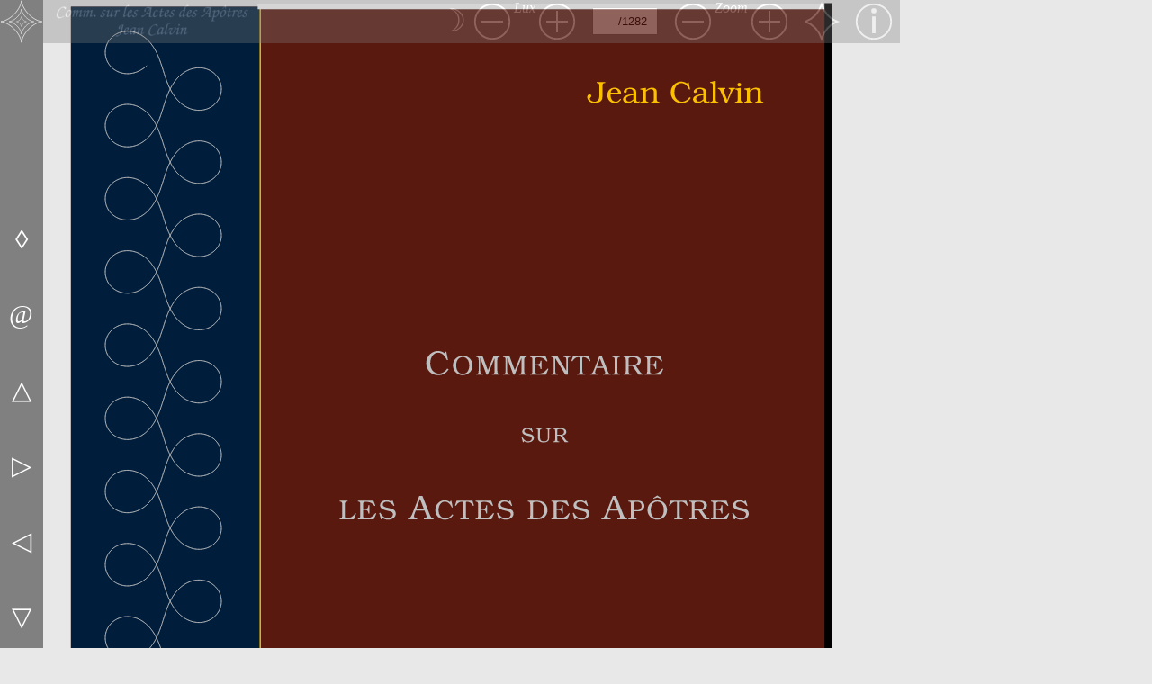

--- FILE ---
content_type: text/html; charset=utf-8
request_url: http://theotex.org/perl/theotex_pgsvg.pl?bk=calvin_actes
body_size: 8636
content:
<!DOCTYPE html>
<html xmlns="http://www.w3.org/1999/xhtml" lang="fr-FR" xml:lang="fr-FR">
<head>
<title>ThéoTeX Online</title>
<style type="text/css">
<!--/* <![CDATA[ */
body{margin:0;padding:0;background:RGB(232,232,232);}
.tampon{width:10px;}
.suj{font-size:90%;color:navy;font-weight:normal}
.parttoc{margin-left:0em;margin-top:1ex;margin-bottom:1ex;font-size:140%;font-weight:bold;font-variant:small-caps;}
.chaptertoc{margin-left:2em;margin-top:1ex;margin-bottom:1ex;font-size:120%;font-weight:bold}
.sectiontoc{margin-left:4em;margin-top:.7ex;margin-bottom:.7ex;font-size:110%;font-weight:bold}
.subsectiontoc{margin-left:6em;margin-top:1ex;margin-bottom:1ex;font-size:100%;font-weight:normal}
.subsubsectiontoc{margin-left:8em;margin-top:1ex;margin-bottom:1ex;font-size:100%;font-weight:normal}
.paragraphtoc{margin-left:8em;margin-top:1ex;margin-bottom:1ex;font-size:100%;font-weight:normal}
#table {display:table; width:90%;color:#808080;font-weight:bold; border:1px solid;margin-left:auto;margin-right:auto;}
.rw {display:table-row;border:1px solid;}
.ch{display:table-cell;padding:5px;border:1px solid;}
.tl{display:table-cell;padding:5px;font-variant:small-caps;border:1px solid;}
.vst{display:table-cell;padding:5px;border:1px solid;}
.tdmbx{font-size:95%;font-weight:normal;color:navy}
.grc{font-size:108%;color:#8B4513;}
a {text-decoration:none;}
a:link{color: #C32148;}
a:visited{color: #C32148;}
a:hover{font-weight:bold}	
.fk{color: #C32148;cursor: pointer;}

#sider1{left:0px;top:0px;position:absolute; width:48px; background:#808080;height:100%;border-right:0px}
#ban1{width:240px;height:48px;margin-left:48px;float:left}

.sp{width:48px;height:48px;stroke:white;stroke-width:4;stroke-linecap="round";stroke-linejoin="round";fill:none}
.sp:hover{cursor:pointer}
html *{
   -moz-user-select: -moz-none;
   -khtml-user-select: none;
   -webkit-user-select: none;  
   -webkit-tap-highlight-color: rgba(0,0,0,0);
}
input[type=text] 
{
  -webkit-user-select: text;
  -moz-user-select: text;
  -khtml-user-select: text;
}
#header1{background:#808080;position:absolute;top:0px;left:0px;margin-left:0px; height:48px;z-index:3;border:0px;max-width:1000px;min-width:800px;}

#pager1{position:absolute;left:0px;top:0px;height:1200px;max-width:1000px;overflow-y:scroll; background:RGB(232,232,232);text-align:center;max-height:1500px;min-width:800px;}

#pager2{position:absolute;left:0px;top:0px;height:1200px;max-width:1000px; overflow-y:scroll; background:RGB(232,232,232);text-align:center;max-height:1500px;min-width:800px;}

#pager3{position:absolute;left:48px;top:48px;height:1200px;max-width:1000px;overflow-y:scroll; background:RGB(232,232,232);max-height:1500px;min-width:800px;} 


#menum {height:48px; margin-bottom:0px; padding: 0px; background: #808080;margin-right:5px;float:right}
#menum ul {margin:0; padding:0;list-style-type: none}
#menum li {float:right;text-align: center; padding-left: 0px; padding-right: 0px; padding-top: 0px;padding-bottom:0px;border-right: 0px solid white;  color: white;}

#menus {position:fixed;left:0px;top:200px; background: #808080;}
#menus ul {margin:0; padding:0;list-style-type: none}
#menus li {cursor:pointer;text-align: center; margin-left: 10px; padding-right: 0px; padding-top:50px;padding-bottom:0px; font-size: 180%; color: white;}

button.close {position:absolute;top:10px;left:20px}   
div.overdiv { filter: alpha(opacity=75); -moz-opacity: .75;opacity: .75;
                      background-color: #c0c0c0; position: absolute;
                      top: 50px;left: 50px;
                      width:90%; height: 100%; max-width:1000px}

div.square {position:fixed;left:10%;top:100px; background-color:#808080;padding-top:30px;  border: silver 2px solid; line-height:120%; height: 65%;  width: 40%; max-height:90%; overflow-y:scroll;max}
div.msg{position: relative; top:10px; left:10px ;color:white;width: 90%;}
.msg li{margin-top:5px; font-family: Sans-Serif;}
div.frverset{margin-bottom:12px;}
span.frabr{font-size:90%;color:Aqua;text-decoration: underline;margin-right:1em;}

#table {display:table; width:90%;color:#808080;font-weight:bold; border:0px solid;margin-left:15px}
.row {display:table-row;}
.cella {display:table-cell;padding:5px;width:33%}
a.cell:hover{color:black;cursor:pointer}

/* ]]> */-->
</style>
<script type="text/javascript">//<![CDATA[

var TBL; var TFD ;
var APG = stringArray(15);

BUSY=false;
SORT=false;
AJAXBUSY=null;
M1_TIMER=null;
M2_TIMER=null;

window.onresize = function(event) {window_resize(event);}
var resizeTimeoutId;

function day_night(){
if (CL=='Black'){CL='AntiqueWhite';LUX=64;}
else{CL='Black';LUX=232;}
contraste();
P1.innerHTML='<svg id=\"svg1\" preserveAspectRatio=\"xMidYMin slice\" height=\"'+HP+'px\" width=\"'+LP+'px\" viewBox=\"0 '+ SCRL +' '+VPX+' '+ VPY+'\"><style type=\"text/css\">.bl{fill:'+CL+';fill-opacity:1}</style>'+INPAGE1+'</svg>';
P2.innerHTML='<svg id=\"svg2\" preserveAspectRatio=\"xMidYMin slice\" height=\"'+HP+'px\" width=\"'+LP+'px\" viewBox=\"0 '+ SCRL +' '+VPX+' '+VPY+'\"><style type=\"text/css\">.bl{fill:'+CL+';fill-opacity:1}</style>'+INPAGE2+'</svg>';
}


function window_resize(e) { 	
     window.clearTimeout(resizeTimeoutId); 
     resizeTimeoutId = window.setTimeout("sizepage();", 10);}

function sizepage(){

var wi=window.innerWidth;
var w = Math.max(document.documentElement.clientWidth, wi || 0);
var h = Math.max(document.documentElement.clientHeight, window.innerHeight || 0);
var ws=screen.width;
document.getElementById('sider1').style.height= 2*h+'px';
var head=document.getElementById('header1');
if(w>1000){w=1000;}
P1.style.width = P2.style.width = P3.style.width=head.style.width= w+'px';
P1.style.height = P2.style.height = P3.style.height = 1.4*w+'px';
if(ws<770 || wi<800){document.getElementById('ban1').style.display='none';
          document.getElementById('sider1').style.display='none';}else{
document.getElementById('ban1').style.display='block';
document.getElementById('sider1').style.display='block';
}
LP=0.85*w;HP=FRMT*LP;
document.location.href="#top";}


function getCoord(e, c) {
    return /touch/.test(e.type) ? (e.originalEvent || e).changedTouches[0]['page' + c] : e['page' + c];}

function setTap() {
    TAP = true;
    setTimeout(function () {
     TAP=false; }, 400);}

function setSwipe() {
    SWIPE= true;
    setTimeout(function () {
     SWIPE=false; }, 400);}
function isInArray(array, search){ return array.indexOf(search) >= 0;}

document.addEventListener('touchmove', handleTouchMove, false);

document.addEventListener('touchstart',function(ev){startX = getCoord(ev, 'X');
			  startY = getCoord(ev, 'Y');fadeheader(startY)},false);
document.addEventListener('touchend', function (ev){
if(TAP ||SWIPE){return;}
			 var w=document.documentElement.clientWidth;
        if (startX>0.4*w && startX<0.6*w && startY>80){return;}    
        if (Math.abs(getCoord(ev, 'X') - startX) < 20 && Math.abs(getCoord(ev, 'Y') - startY) < 20){
        var classclic=ev.target.getAttribute("class");
	switch(classclic){
	case 'pavant':
        setTap();gopage('-'); return;
	case 'papres':
	setTap();gopage('+'); return;
	} 
        var idclic=ev.target.id;
if(isInArray(Abuttons,idclic)){setTap(); handlerTapClick(ev);}}},true);

document.addEventListener('click', function(ev){if(!TAP){
       var classclic=ev.target.getAttribute("class");
        switch(classclic){
	case 'pavant':
        gopage('-'); return;
	case 'papres':
	gopage('+'); return;}
	handlerTapClick(ev);} else{ev.stopPropagation()}},true);

function handleTouchMove(ev){
       if(SWIPE){return;};	 
       var xDiff = getCoord(ev, 'X') - startX;
       var yDiff=getCoord(ev, 'Y') - startY;
       if (Math.abs(xDiff)-Math.abs(yDiff)>10){
       setSwipe(); ev.stopPropagation();
       if(xDiff>0){gopage('-');}else{gopage('+');}}
}

function handlerTapClick(ev){
	
        var idclic=ev.target.id;	      
	switch(idclic){
	case 'ftr1':	
	gopage('+');break;
	case 'btr1':
	gopage('-'); break ;
	case 'zp1':
        zoom('1.05');break;
	case 'zm1':
	zoom('0.95');break;
	case 'luxp1':
	contraste('+');break;
	case 'luxm1':
	contraste('-');break;
	case 'moon1':
        day_night();break;
	case 'scrl1':
	scroll_verti(-25);break;
	case 'scrl2':
	scroll_verti(25); break;
	case 'gtoc1':
        gopage('TOC');break;
	case 'gtoc2':
	gopage('TOC');break;
        case 'gl1':
        gopage('TOC1');break;
	case 'gl2':
	gopage('TOC1');break;
	case 'ldscp1':
        landscape();break;
        case 'ptrt1':
        portrait(); break;
	case 'info1' :
	info();break;
	case 'cls1':
	POP.popIn();		
    	}}
    function stringArray(length) {
    var arr = [];
    for(var i = 0; i < length; ++i) { arr.push(''); }
    return arr;}

function fetchPG(np){
if(np>NBRP ||np<1 ||AJAXBUSY){return;}
AJAX = new XMLHttpRequest();	
AJAXBUSY=setTimeout(function(){AJAXBUSY=null;AJAX.abort();},3000);
AJAX.open("GET", 'npsvg.pl?bk='+KB+'&pg='+np+'&u='+SY, true);
AJAX.send();
AJAX.onreadystatechange=function()
{if (AJAX.readyState==4 && AJAX.status==200){
clearTimeout(AJAXBUSY);AJAXBUSY=null;
var aux=AJAX.responseText; 
if(SY){
var def=/!! (.+)!!/.exec(aux);
if (def !=null){
var defs= def[1].split(" ");
var aux1='<defs><g>'; var i;
for(i in defs){
var symb=defs[i];
aux1+='<symbol overflow="visible" id="'+symb+'">'+SYMB[symb]+'</symbol>';}
aux=aux.replace(/!!.+!!/,aux1);}}

if(BUSY){setTimeout("",10);}
BUSY=true;
var j=true;
for (var i = 0; i < 15; i++){
if(APG[i]){continue;} else{APG[i]=aux; j=false; SORT=true;BUSY=false;break;}}
if (j){SORT=true;BUSY=false; sortAPG(); 
for (var i = 0; i < 15; i++){
if(APG[i]){continue;} else{APG[i]=aux; break;}SORT=true;}
}}}}
	
function isPGthere(np){
var found=-1;
var re = new RegExp(KB+' page 0*'+np+'\<\/text\>');
for (var i = 0; i < 15; i++){
if(APG[i].match(re)){found=i;break;}}
return (found);}

function feedAPG(){

for (var i = 0; i < 7; i++){
if(isPGthere(PG+i)==-1){
fetchPG(PG+i);break;}}
setTimeout(feedAPG,1000);}

function sortAPG(){
if (SORT){
if(BUSY){return;}
BUSY=true;
var BPG = stringArray(15);
for (var i = 0; i < 7+2; i++){
var aa=isPGthere(PG+i-2);
if(aa!=-1){BPG[i]=APG[aa];}}
APG=BPG.slice();
SORT=false;
BUSY=false;
}}

function init() {
document.body.onmousemove = function(e){fadeheader(e.clientY);}
SYMB='';
SY='';
CJSONS=0;
TJSON=''; 
CL='Black';
Abuttons=['moon1','ftr1','btr1','zp1','zm1','luxp1','luxm1','scrl1','scrl2','gtoc1','gtoc2','gl1','gl2','ldscp1','ptrt1','info1','cls1'];
POP=null; SWIPE=false;
TAP=false; startX=0; startY=0;
INPAGE1=null; INPAGE2=null;
SCRL=0;DP=1; KB='calvin_actes';
LKB=0; PKB=1288; NBRP=1288;
POFFSET=6;OFFSET=6;
VPX=420; VPY=595; FRMT=1.41;
TLIM=10000; LP=650;
CPA=document.getElementById('pgc1');
P1=document.getElementById('pager1');
P2=document.getElementById('pager2');
P3=document.getElementById('pager3');
P1.style.display='block'; P2.style.display='none';
P3.style.display='none';
S1=document.getElementById('svg1');
S2=document.getElementById('svg2');
LUX=232;
var ws=screen.width;
if(ws<750 && LKB>0){landscape();}else{portrait();}
couverture();}

function getjson(){
if(CJSONS==SYMB["nombredejsons"]){clearInterval(TJSON);SY=1;}else{
CJSONS++; 
if (CJSONS<37){
var ask = new XMLHttpRequest();
ask.open('GET','json.pl?bk='+KB+'&num='+CJSONS, true);
ask.send(null);
ask.onload=function(){
var aux=JSON.parse(ask.responseText);
for(var attrname in aux){SYMB[attrname]=aux[attrname];}}
}}
}

function couverture(){

SYMB=[];
SY='';
PG1=1;PG2=2;PG=1;
D1=true; D2=false; PD1=1; PD2=2;
BLINK=0; clearInterval(TBL); TBL=null; clearInterval(TFD);TFD=null;
for (var i = 0; i< 15; i++){APG[i]='';}
P1.innerHTML=P2.innerHTML='';
var w = Math.max(document.documentElement.clientWidth, window.innerWidth || 0);
var ws=screen.width;
blinkcounter=1;
var ajax = new XMLHttpRequest();
ajax.open("GET", "npsvg.pl?bk="+KB+"&pg=1"+"&w="+ws+"&u="+SY, true);
var ajaxTimer; setTimeout(function(){ajax.abort();},3000);
ajax.send();
ajax.onload =function(){clearTimeout(ajaxTimer);
var aux =ajax.responseText;
var def=/!! (.+)!!/.exec(aux);
if (def !=null){
var defs= def[1].split(" ");

var aux1='<defs><g>'; var i;
for(i in defs){
var symb=defs[i];
aux1+='<symbol overflow="visible" id="'+symb+'">'+SYMB[symb]+'</symbol>';}
aux=aux.replace(/!!.+!!/,aux1);}
INPAGE1=aux;
APG[0]=INPAGE1;
P1.innerHTML='<svg id=\"svg1\" preserveAspectRatio=\"xMidYMin slice\" height=\"'+HP+'px\" width=\"'+LP+'px\" viewBox=\"0 '+ SCRL +' '+VPX+' '+ VPY+'\"><style type=\"text/css\">.bl{fill:'+CL+';fill-opacity:1}</style>'+INPAGE1+'</svg>'; PG1=1; affiche(1);}
var aajax = new XMLHttpRequest();
aajax.open("GET", "npsvg.pl?bk="+KB+"&pg=2"+"&w="+w+"&u="+SY, true);
var aajaxTimer; setTimeout(function(){aajax.abort();},3000);
aajax.send();
var aajaxTimer; setTimeout(function(){aajax.abort();},3000);
aajax.onload =function(){clearTimeout(aajaxTimer);
var aux =aajax.responseText;
if(SY){
var def=/!! (.+)!!/.exec(aux);
if (def !=null){
var defs= def[1].split(" ");
var aux1='<defs><g>'; var i;
for(i in defs){
var symb=defs[i];
aux1+='<symbol overflow="visible" id="'+symb+'">'+SYMB[symb]+'</symbol>';}
aux=aux.replace(/!!.+!!/,aux1);}}
INPAGE2=aux; 
P2.innerHTML='<svg id=\"svg2\" preserveAspectRatio=\"xMidYMin slice\" height=\"'+HP+'px\" width=\"'+LP+'px\" viewBox=\"0 '+ SCRL +' '+VPX+' '+VPY+'\"><style type=\"text/css\">.bl{fill:'+CL+';fill-opacity:1}</style>'+INPAGE2+'</svg>'; 
APG[1]=INPAGE2;
PG2=2; }
loadtoc();
setTimeout(feedAPG,1000);
setInterval(sortAPG,5000);
sizepage();
fade(document.getElementById('header1'));

if(SYMB["nombredejsons"]==null){
var ask = new XMLHttpRequest();
ask.open('GET','json.pl?bk='+KB+'&num=1', true); 
ask.send(null);
ask.onload =function(){
SYMB=JSON.parse(ask.responseText);
CJSONS=1; TJSON= setInterval(getjson,250);}}

}

function loadtoc(){
var aajax = new XMLHttpRequest();
aajax.open("GET", "toc.pl?bk="+KB, true);
aajax.send();
aajax.onload =function(){
P3.innerHTML=aajax.responseText;
}}

function landscape(){
if(LKB==0 || /^L_/.KB){return;}
NBRP=LKB;OFFSET=3;VPX=340;VPY=191;
FRMT=9/16; HP=LP*FRMT;
KB='L_'+KB;
document.getElementById('ldscp1').style.display='none';
document.getElementById('ptrt1').style.display='block';
couverture();}

function portrait(){
NBRP=PKB; OFFSET=POFFSET; VPX=420;VPY=595;
var str=KB; FRMT=1.41; HP=LP*FRMT;
KB=str.replace(/^L_/,''); 
if(LKB){document.getElementById('ldscp1').style.display='block';}
document.getElementById('ptrt1').style.display='none';
couverture();}

function fadeheader(pos){ 
if(TAP){return;}
var hd=document.getElementById('header1');
if(pos<80){
if(TFD){clearInterval(TFD);TFD=null; hd.style.opacity=1;}
if(hd.style.display=='none'){hd.style.opacity=1;hd.style.display='block'; if(startX){setTap();}}
}else {if (!TFD){fade(hd); }}}


function blink(){
if(TBL) return;
TBL=setInterval(clignote,250);
}

function fade(element) {
        var opc = 1;  // initial opacity
        TFD = setInterval(function(){
        if (opc <= 0.1){element.style.display= 'none';clearInterval(TFD);TFD=null;}
        opc -= opc * 0.03; element.style.opacity = opc;}, 30);}
function clignote(){

var ftr=document.getElementById('ftr1');
var btr=document.getElementById('btr1');

if(!M1_TIMER && !M2_TIMER){
clearInterval(TBL);TBL=null;
ftr.style.color='White';
btr.style.color='White';

return;}	
switch (BLINK){
case 1:
if(blinkcounter%2){
ftr.style.color='Magenta';} else {ftr.style.color='Gray';}
break;
case -1:
if(blinkcounter%2){
btr.style.color='Magenta';} else {btr.style.color='Gray';}
break;
}

blinkcounter++;}

function info(){
if(!POP){
POP = new myPop(); 
POP.popOut('<ul><li>Pour avancer ou reculer d\'une page :<ul><li>Desktop : cliquer sur le texte, ou bien utiliser les touches de direction du clavier.</li><li>Écran tactile : faire un tap à droite ou à gauche sur le texte, ou bien un swipe gauche ou droit. Pour scroller vers le haut ou le bas, placer  le doigt au milieu du texte.</li></ul></li><li>Table des matières : le losange</li><li>Aller à un numéro de page : introduire le nombre, et valider.</li></ul>');}}

function popref(a){
var mbook = /^\d*\D{2}/;
var ref=a;
var book=ref.match(mbook);
if (!book){
var h = new Object(); 
var aux=KB.replace(/^L_/,'');
h['barde_actes'] = 'Act';
h['godet_1corinthiens']='1Cor';
h['godet_luc']='Luc';
h['godet_jean']='Jean';
h['godet_romains']='Rom';
h['godet_2corinthiens']='2Cor';
ref=h[aux]+'.'+ref;
}
var xmlhttp;
xmlhttp=new XMLHttpRequest();
xmlhttp.open("GET","bible_ref.pl?str="+encodeURIComponent(ref),true);
xmlhttp.send();
xmlhttp.onreadystatechange=function()
{if (xmlhttp.readyState==4 && xmlhttp.status==200){
if(!POP){
POP = new myPop();
POP.popOut(xmlhttp.responseText);}}}
}

function myPop() { 
    this.square = null;
    this.overdiv = null;
    this.popOut = function(msgtxt) {

        //filter:alpha(opacity=25);-moz-opacity:.25;opacity:.25;
        this.overdiv = document.createElement("div");
        this.overdiv.className = "overdiv";

        this.square = document.createElement("div");
        this.square.className = "square";
        this.square.Code = this;
	var aux =parseInt(msgtxt.length/10); if (aux>85){aux=85;} if (aux<3){aux=3;}
	this.square.style.height=aux+'%';
        var msg = document.createElement("div");
        msg.className = "msg";
        msg.innerHTML = msgtxt;        
        this.square.appendChild(msg);
        var closebtn = document.createElement("button");
	closebtn.className="close";
	closebtn.id='cls1';
        closebtn.onclick = function() {
            this.parentNode.Code.popIn();
        }
        closebtn.innerHTML = "Fermer";
        this.square.appendChild(closebtn);

        document.body.appendChild(this.overdiv);
        document.body.appendChild(this.square);
    }
    this.popIn = function() {
        if (this.square != null) {
            document.body.removeChild(this.square);
            this.square = null;
        }
        if (this.overdiv != null) {
        document.body.removeChild(this.overdiv);
        this.overdiv = null;
        }
	POP=null;}}


function zoom(mul){
if(LP>2000 && mul>1) {return;}
else if(LP<400 && mul<1) {return;}

HP*=mul;
LP*=mul;
P1.innerHTML='<svg id=\"svg1\" preserveAspectRatio=\"xMidYMin slice\" height=\"'+HP+'px\" width=\"'+LP+'px\" viewBox=\"0 '+ SCRL +' '+VPX+' '+ VPY+'\"><style type=\"text/css\">.bl{fill:'+CL+';fill-opacity:1}</style>'+INPAGE1+'</svg>';
P2.innerHTML='<svg id=\"svg2\" preserveAspectRatio=\"xMidYMin slice\" height=\"'+HP+'px\" width=\"'+LP+'px\" viewBox=\"0 '+ SCRL +' '+VPX+' '+VPY+'\"><style type=\"text/css\">.bl{fill:'+CL+';fill-opacity:1}</style>'+INPAGE2+'</svg>';
}


document.onkeydown =function(event){
var key=event.keyCode;
if(event.target.id=='pgc1' && key==13){var str=CPA.value;
str.replace(/\/.+/,'');str=parseInt(str); if (str>0 && str<NBRP+1-OFFSET){gopage('lnk', str+OFFSET);}else{CPA.value=PG-OFFSET+' /'+(NBRP-OFFSET);}}
else{
    switch (key) {
        case 37:
            gopage('-')
            break;
        case 38:
          scroll_verti(50);
            break;
        case 39:
           gopage('+');
            break;
        case 40:
            scroll_verti(-50);
            break;  }}}


function gopage(op,page){
if(M1_TIMER || M2_TIMER){return;}

var klivre=KB;
var cp=PG;
switch (op){
case 'lnk':

if(page>PG){BLINK=1;}else{BLINK=-1;}
fill_pager1(klivre,page,true);
fill_pager2(klivre,page+1,false);
blink();
break;
case 'TOC':
if (P3.style.display=='block'){affiche(DP);}
else{affiche(3);}
break;
case 'TOC1':
affiche(4);
break;

case '+':
BLINK=1;
//setTimeout(blink,100);
if(cp==NBRP) return;
cp+=1;
if(cp==PG1){
affiche(1);
fill_pager2(klivre,cp+1,false);
blink();
return;}
if(cp==PG2){
affiche(2);
fill_pager1(klivre,cp+1,false);
blink();
return;}
fill_pager1(klivre,cp,1);
fill_pager2(klivre,cp+1,false);
blink();
break;
case '-':
BLINK=-1;
if(cp==1) return;
cp-=1;
if(cp==PG1){
affiche(1);
fill_pager2(klivre,cp-1,false);
}else if(cp==PG2){
affiche(2);
fill_pager1(klivre,cp-1,false);}
else{
fill_pager1(klivre,cp,true);
fill_pager2(klivre,cp-1,false);}
blink();
break;}}
 
function contraste(inc){
if(inc=='+' && LUX<253){LUX+=10;}
if(inc=='-' && LUX>3){LUX-=10;}
var color='rgb('+LUX+','+LUX+','+LUX+')';
P1.style.background=color;
P2.style.background=color;
P3.style.background=color;
document.body.style.background=color;
}

function fill_pager1(kbk,page1,disp1){ 
if (M1_TIMER){return;}
PD1=page1; D1=disp1;
var aux=isPGthere(PD1);
if(aux!=-1){P1.innerHTML='<svg id=\"svg1\" preserveAspectRatio=\"xMidYMin slice\" height=\"'+HP+'px\" width=\"'+LP+'px\" viewBox=\"0 '+ SCRL +' '+VPX+' '+ VPY+'\"><style type=\"text/css\">.bl{fill:'+CL+';fill-opacity:1}</style>'+APG[aux]+'</svg>';PG1=PD1;if(D1){affiche(1);}
INPAGE1=APG[aux];
return;}
var ajax = new XMLHttpRequest();
ajax.onload =onloaded1;
ajax.open("GET", 'npsvg.pl?bk='+kbk+'&pg='+page1+'&u='+SY, true);
M1_TIMER=setTimeout(function(){clearInterval(M1_TIMER);M1_TIMER=null;AJAX.abort();},3000);
ajax.send();}

function onloaded1(){
clearInterval(M1_TIMER); M1_TIMER=null;

var aux =this.responseText;
if(SY){
var def=/!! (.+)!!/.exec(aux);
if (def !=null){
var defs= def[1].split(" ");
var aux1='<defs><g>';var i;
for(i in defs){
var symb=defs[i];
aux1+='<symbol overflow="visible" id="'+symb+'">'+SYMB[symb]+'</symbol>';}
aux=aux.replace(/!!.+!!/,aux1);}}

INPAGE1= aux;
P1.innerHTML='<svg id=\"svg1\" preserveAspectRatio=\"xMidYMin slice\" height=\"'+HP+'px\" width=\"'+LP+'px\" viewBox=\"0 '+ SCRL +' '+VPX+' '+ VPY+'\"><style type=\"text/css\">.bl{fill:'+CL+';fill-opacity:1}</style>'+INPAGE1+'</svg>';
PG1=PD1;
if(D1){affiche(1);}
for (var i = 0; i < 15; i++){
if(APG[i]){continue;} else{APG[i]=INPAGE1; SORT=true; break;}}}


function fill_pager2(kbk,page2,disp2){
if (M2_TIMER){return;}
PD2=page2; D2=disp2;
var aux=isPGthere(PD2);	
if(aux!=-1){P2.innerHTML='<svg id=\"svg2\" preserveAspectRatio=\"xMidYMin slice\" height=\"'+HP+'px\" width=\"'+LP+'px\" viewBox=\"0 '+ SCRL +' '+VPX+' '+VPY+'\"><style type=\"text/css\">.bl{fill:'+CL+';fill-opacity:1}</style>'+APG[aux]+'</svg>';PG2=PD2;if(D2){affiche(2);}
INPAGE2=APG[aux];
return;}

var ajax = new XMLHttpRequest();
ajax.onload =onloaded2;
ajax.open("GET", 'npsvg.pl?bk='+kbk+'&pg='+page2+'&u='+SY, true);
M2_TIMER=setTimeout(function(){clearInterval(M2_TIMER);M2_TIMER=null;AJAX.abort();},3000);
ajax.send();}

function onloaded2(){
clearInterval(M2_TIMER); M2_TIMER=null;
var aux =this.responseText;
if(SY){
var def=/!! (.+)!!/.exec(aux);
if (def !=null){
var defs= def[1].split(" ");
var aux1='<defs><g>'; var i;
for(i in defs){
var symb=defs[i];
aux1+='<symbol overflow="visible" id="'+symb+'">'+SYMB[symb]+'</symbol>';}
aux=aux.replace(/!!.+!!/,aux1);}}
INPAGE2=aux;
P2.innerHTML='<svg id=\"svg2\" preserveAspectRatio=\"xMidYMin slice\" height=\"'+HP+'px\" width=\"'+LP+'px\" viewBox=\"0 '+ SCRL +' '+VPX+' '+VPY+'\"><style type=\"text/css\">.bl{fill:'+CL+';fill-opacity:1}</style>'+INPAGE2+'</svg>';
PG2=PD2;
if(D2){affiche(2);}
for (var i = 0; i < 15; i++){
if(APG[i]){continue;} else{APG[i]=INPAGE2; SORT=true; break;}}}

function fill_pager3(kbk){
affiche(3);}

function affiche(d){
switch(d){
case 1:
//alert ('affiche1 PG1='+PG1+' '+'PG2='+PG2+' '+'PG='+PG);
PG=PG1; DP=1;
P2.style.display='none';
P3.style.display='none';
P1.style.display='block'; 
//P1.scrollTop -=3000;
document.location.href = "#top";

break;
case 2:
//alert ('affiche1 PG1='+PG1+' '+'PG2='+PG2+' '+'PG='+PG);
PG=PG2; DP=2;
P1.style.display='none'; 
P3.style.display='none';
P2.style.display='block';
//P2.scrollTop -=3000;
document.location.href = "#top";

break;

case 3:
var tv = document.getElementById("TV2");
if(tv){tv.style.display='block';}
P3.style.display='block'
P1.style.display='none'; 
P2.style.display='none';
break;

case 4:
var tv = document.getElementById("TV2");

if(tv){tv.style.display='none';}
P3.style.display='block'
P1.style.display='none'; 
P2.style.display='none';

break;
}
var aux=PG;
aux=PG-OFFSET; if(aux>0){aux=aux+' /'+ (NBRP-OFFSET)} else {aux='    /'+ (NBRP-OFFSET);}
CPA.value=aux;
}

function tgl_visib(id) {
       var e = document.getElementById(id);
	  if(e.style.display == 'block')
          e.style.display = 'none';
       else
          e.style.display = 'block';
   }

function scroll_verti(scrl) {

SCRL+= scrl; 
if (SCRL<-0.2*HP){SCRL=-0.2*HP;}
else if(SCRL>HP*0.3){SCRL=HP*0.3;}
P1.innerHTML='<svg id=\"svg1\" preserveAspectRatio=\"xMidYMin slice\" height=\"'+HP+'px\" width=\"'+LP+'px\" viewBox=\"0 '+ SCRL +' '+VPX+' '+ VPY+'\"><style type=\"text/css\">.bl{fill:'+CL+';fill-opacity:1}</style>'+INPAGE1+'</svg>';
P2.innerHTML='<svg id=\"svg2\" preserveAspectRatio=\"xMidYMin slice\" height=\"'+HP+'px\" width=\"'+LP+'px\" viewBox=\"0 '+ SCRL +' '+VPX+' '+VPY+'\"><style type=\"text/css\">.bl{fill:'+CL+';fill-opacity:1}</style>'+INPAGE2+'</svg>';
}

//]]></script>
<meta http-equiv="Content-Type" content="text/html; charset=utf-8" />
</head>
<body onload="init()">

<div id="header1"><a href="#top"></a>
<img src="../theo_db_pict/calvin_actes_ban.png" id="ban1" alt=""/>
<div id="menum"> 
<ul>
<li><svg id="info1" class="sp" viewbox="0 0 100 100"><circle cx="50" cy="50" r="40"/>
<circle cx="50" cy="25" r="4" fill="white"/><rect x="48" y="40" width="4" height="35" fill="white"/></svg></li>
<li><div class="tampon">&nbsp;</div></li>
<li><svg class="sp" id="gtoc1"  viewbox="0 0 100 100"><path d="M 12 50 Q 40 40 50 10 Q 60 40 86 50 Q 60 60 50 90 Q 40 60 12 50"/></svg></li>

<li><div class="tampon">&nbsp;</div></li>
<li><svg class="sp" id="zp1"  viewbox="0 0 100 100"><circle cx="50" cy="50" r="40"/><path d="M 50 50 l -25 0 50 0 M 50 50 l 0 -25 0 50"/></svg></li>
<li><span style="color:white;font-style:italic;margin:0px">Zoom</span></li>
<li><svg class="sp" id="zm1" viewbox="0 0 100 100"><circle cx="50" cy="50" r="40"/><path d="M 50 50 l -25 0 50 0"/></svg></li>
<li><input type="text" name="pgc1" value="cover / 1282" id="pgc1" style="text-align:center; margin-right:15px;margin-left:15px;width:65px; height:25px; margin-top:8px;" /></li>
<li><svg class="sp" id="luxp1"  viewbox="0 0 100 100"><circle cx="50" cy="50" r="40"/><path d="M 50 50 l -25 0 50 0 M 50 50 l 0 -25 0 50"/></svg></li>
<li><span style="color:white;font-style:italic;margin:0px">Lux</span></li>
<li><svg class="sp" id="luxm1" viewbox="0 0 100 100"><circle cx="50" cy="50" r="40"/><path d="M 50 50 l -25 0 50 0"/></svg></li>
<li style="font-size:220%; padding-right:5px;padding-left:5px;padding-top:2px" id="moon1">☽</li>
<li><svg class="sp" id="ldscp1" style="display:none" viewbox="0 0 100 100"><rect x="15.36" y="30" width="69.28" height="40"/></svg></li>
<li><svg class="sp" id="ptrt1" style="display:none" viewbox="0 0 100 100"><rect x="30" y="15.36" width="40" height="59.28"/></svg></li>

</ul>
</div>

</div><!-- fin header1 -->

<div id="pager1"></div>
<div id="pager2"></div>

<div id="sider1">
<img width="48" height="48" src="../images/aster.svgz" alt="aster" style="position:absolute ;left:0px;top:0px;z-index:5"/>
<div id="menus">
<ul>
<li id="gtoc2">◊</li>

<li onclick="window.location.href= 'mailto:theotex@gmail.com'">@</li>
<li id="scrl1" onclick="scroll_verti(-25)">△</li>
<li id="ftr1">▷</li>
<li id="btr1">◁</li>
<li id="scrl2" onClick="scroll_verti(25)">▽</li>
</ul>
</div>
</div><!-- fin sider1 -->
<div id="pager3"></div>
</body>
</html>

--- FILE ---
content_type: text/html; charset=utf-8
request_url: http://theotex.org/perl/toc.pl?bk=calvin_actes
body_size: 478
content:
<div style="text-align:center;font-size:150%;font-weight:bold;margin-bottom:1ex">Table des matières</div>

<div style="text-align:center;font-size:1O0%;margin-bottom:3ex">Un clic sur <span style="font-weight:bold;font-size:130%">◊</span> ramène à cette page.</div><div class="chaptertoc">
<div class="chaptertoc"><span class="fk" onclick="gopage('lnk',7)">Préface</span></div>
<div class="chaptertoc"><span class="fk" onclick="gopage('lnk',21)">Argument</span></div>
<div class="chaptertoc"><span class="fk" onclick="gopage('lnk',27)">Chapitre 1</span></div>
<div class="chaptertoc"><span class="fk" onclick="gopage('lnk',75)">Chapitre 2</span></div>
<div class="chaptertoc"><span class="fk" onclick="gopage('lnk',150)">Chapitre 3</span></div>
<div class="chaptertoc"><span class="fk" onclick="gopage('lnk',185)">Chapitre 4</span></div>
<div class="chaptertoc"><span class="fk" onclick="gopage('lnk',223)">Chapitre 5</span></div>
<div class="chaptertoc"><span class="fk" onclick="gopage('lnk',265)">Chapitre 6</span></div>
<div class="chaptertoc"><span class="fk" onclick="gopage('lnk',289)">Chapitre 7</span></div>
<div class="chaptertoc"><span class="fk" onclick="gopage('lnk',377)">Chapitre 8</span></div>
<div class="chaptertoc"><span class="fk" onclick="gopage('lnk',433)">Chapitre 9</span></div>
<div class="chaptertoc"><span class="fk" onclick="gopage('lnk',480)">Chapitre 10</span></div>
<div class="chaptertoc"><span class="fk" onclick="gopage('lnk',543)">Chapitre 11</span></div>
<div class="chaptertoc"><span class="fk" onclick="gopage('lnk',570)">Chapitre 12</span></div>
<div class="chaptertoc"><span class="fk" onclick="gopage('lnk',594)">Chapitre 13</span></div>
<div class="chaptertoc"><span class="fk" onclick="gopage('lnk',676)">Chapitre 14</span></div>
<div class="chaptertoc"><span class="fk" onclick="gopage('lnk',714)">Chapitre 15</span></div>
<div class="chaptertoc"><span class="fk" onclick="gopage('lnk',784)">Chapitre 16</span></div>
<div class="chaptertoc"><span class="fk" onclick="gopage('lnk',832)">Chapitre 17</span></div>
<div class="chaptertoc"><span class="fk" onclick="gopage('lnk',898)">Chapitre 18</span></div>
<div class="chaptertoc"><span class="fk" onclick="gopage('lnk',932)">Chapitre 19</span></div>
<div class="chaptertoc"><span class="fk" onclick="gopage('lnk',964)">Chapitre 20</span></div>
<div class="chaptertoc"><span class="fk" onclick="gopage('lnk',1006)">Chapitre 21</span></div>
<div class="chaptertoc"><span class="fk" onclick="gopage('lnk',1036)">Chapitre 22</span></div>
<div class="chaptertoc"><span class="fk" onclick="gopage('lnk',1060)">Chapitre 23</span></div>
<div class="chaptertoc"><span class="fk" onclick="gopage('lnk',1092)">Chapitre 24</span></div>
<div class="chaptertoc"><span class="fk" onclick="gopage('lnk',1118)">Chapitre 25</span></div>
<div class="chaptertoc"><span class="fk" onclick="gopage('lnk',1136)">Chapitre 26</span></div>
<div class="chaptertoc"><span class="fk" onclick="gopage('lnk',1163)">Chapitre 27</span></div>
<div class="chaptertoc"><span class="fk" onclick="gopage('lnk',1184)">Chapitre 28</span></div>



--- FILE ---
content_type: text/html; charset=utf-8
request_url: http://theotex.org/perl/toc.pl?bk=calvin_actes
body_size: 478
content:
<div style="text-align:center;font-size:150%;font-weight:bold;margin-bottom:1ex">Table des matières</div>

<div style="text-align:center;font-size:1O0%;margin-bottom:3ex">Un clic sur <span style="font-weight:bold;font-size:130%">◊</span> ramène à cette page.</div><div class="chaptertoc">
<div class="chaptertoc"><span class="fk" onclick="gopage('lnk',7)">Préface</span></div>
<div class="chaptertoc"><span class="fk" onclick="gopage('lnk',21)">Argument</span></div>
<div class="chaptertoc"><span class="fk" onclick="gopage('lnk',27)">Chapitre 1</span></div>
<div class="chaptertoc"><span class="fk" onclick="gopage('lnk',75)">Chapitre 2</span></div>
<div class="chaptertoc"><span class="fk" onclick="gopage('lnk',150)">Chapitre 3</span></div>
<div class="chaptertoc"><span class="fk" onclick="gopage('lnk',185)">Chapitre 4</span></div>
<div class="chaptertoc"><span class="fk" onclick="gopage('lnk',223)">Chapitre 5</span></div>
<div class="chaptertoc"><span class="fk" onclick="gopage('lnk',265)">Chapitre 6</span></div>
<div class="chaptertoc"><span class="fk" onclick="gopage('lnk',289)">Chapitre 7</span></div>
<div class="chaptertoc"><span class="fk" onclick="gopage('lnk',377)">Chapitre 8</span></div>
<div class="chaptertoc"><span class="fk" onclick="gopage('lnk',433)">Chapitre 9</span></div>
<div class="chaptertoc"><span class="fk" onclick="gopage('lnk',480)">Chapitre 10</span></div>
<div class="chaptertoc"><span class="fk" onclick="gopage('lnk',543)">Chapitre 11</span></div>
<div class="chaptertoc"><span class="fk" onclick="gopage('lnk',570)">Chapitre 12</span></div>
<div class="chaptertoc"><span class="fk" onclick="gopage('lnk',594)">Chapitre 13</span></div>
<div class="chaptertoc"><span class="fk" onclick="gopage('lnk',676)">Chapitre 14</span></div>
<div class="chaptertoc"><span class="fk" onclick="gopage('lnk',714)">Chapitre 15</span></div>
<div class="chaptertoc"><span class="fk" onclick="gopage('lnk',784)">Chapitre 16</span></div>
<div class="chaptertoc"><span class="fk" onclick="gopage('lnk',832)">Chapitre 17</span></div>
<div class="chaptertoc"><span class="fk" onclick="gopage('lnk',898)">Chapitre 18</span></div>
<div class="chaptertoc"><span class="fk" onclick="gopage('lnk',932)">Chapitre 19</span></div>
<div class="chaptertoc"><span class="fk" onclick="gopage('lnk',964)">Chapitre 20</span></div>
<div class="chaptertoc"><span class="fk" onclick="gopage('lnk',1006)">Chapitre 21</span></div>
<div class="chaptertoc"><span class="fk" onclick="gopage('lnk',1036)">Chapitre 22</span></div>
<div class="chaptertoc"><span class="fk" onclick="gopage('lnk',1060)">Chapitre 23</span></div>
<div class="chaptertoc"><span class="fk" onclick="gopage('lnk',1092)">Chapitre 24</span></div>
<div class="chaptertoc"><span class="fk" onclick="gopage('lnk',1118)">Chapitre 25</span></div>
<div class="chaptertoc"><span class="fk" onclick="gopage('lnk',1136)">Chapitre 26</span></div>
<div class="chaptertoc"><span class="fk" onclick="gopage('lnk',1163)">Chapitre 27</span></div>
<div class="chaptertoc"><span class="fk" onclick="gopage('lnk',1184)">Chapitre 28</span></div>



--- FILE ---
content_type: image/svg+xml
request_url: http://theotex.org/images/aster.svgz
body_size: 3716
content:
<?xml version="1.0" encoding="utf-8"  standalone="no"?>
<!DOCTYPE svg PUBLIC "-//W3C//DTD SVG 1.1//EN" 
 "http://www.w3.org/Graphics/SVG/1.1/DTD/svg11.dtd">
<svg 
 width="48" height="48" 
 viewBox="0 0 1000 1000"
 xmlns="http://www.w3.org/2000/svg"
 xmlns:xlink="http://www.w3.org/1999/xlink"
>

<title>aster</title>


<g id="gnuplot_canvas">

<rect x="0" y="0" width="1000" height="1000" fill="#808080"/>


	<g id="gnuplot_plot_1" ><title>gnuplot_plot_1</title>
<g style="fill:none; color:#808080; stroke:black; stroke-width:16.00; stroke-linecap:butt; stroke-linejoin:miter">
</g>
<g style="fill:none; color:red; stroke:currentColor; stroke-width:16.00; stroke-linecap:butt; stroke-linejoin:miter">
	<path stroke='rgb(255, 255, 255)'  d='M975.0,500.0 L974.3,500.0 L972.2,499.9 L968.6,499.6 L963.7,499.1 L957.4,498.2 L949.8,496.8 L941.0,495.0 
		L931.0,492.5 L919.9,489.4 L907.7,485.6 L894.5,481.0 L880.5,475.6 L865.7,469.3 L850.2,462.2 L834.1,454.2 
		L817.6,445.3 L800.6,435.4 L783.5,424.7 L766.1,413.1 L748.7,400.6 L731.4,387.3 L714.2,373.3 L697.3,358.5 
		L680.7,343.1 L664.5,327.1 L648.8,310.6 L633.8,293.7 L619.4,276.5 L605.7,259.0 L592.8,241.4 L580.7,223.8 
		L569.4,206.3 L559.1,188.9 L549.6,171.9 L541.0,155.2 L533.3,139.1 L526.5,123.6 L520.5,108.8 L515.4,94.8 
		L511.0,81.7 L507.4,69.6 L504.5,58.6 L502.3,48.7 L500.6,40.1 L499.4,32.8 L498.5,26.7 L498.1,22.1 
		L497.8,18.9 L497.8,17.1 L497.8,16.7 L497.7,17.8 L497.6,20.3 L497.2,24.2 L496.6,29.6 L495.6,36.3 
		L494.2,44.3 L492.2,53.5 L489.6,63.9 L486.4,75.5 L482.4,88.1 L477.7,101.6 L472.1,116.1 L465.8,131.2 
		L458.5,147.1 L450.4,163.5 L441.3,180.4 L431.4,197.6 L420.6,215.0 L408.9,232.6 L396.4,250.3 L383.1,267.8 
		L369.0,285.1 L354.3,302.2 L338.9,318.9 L323.0,335.2 L306.6,350.9 L289.8,366.0 L272.8,380.4 L255.5,394.1 
		L238.1,406.9 L220.7,419.0 L203.4,430.2 L186.4,440.4 L169.6,449.8 L153.3,458.3 L137.5,465.9 L122.3,472.6 
		L107.9,478.4 L94.3,483.4 L81.6,487.6 L70.0,491.0 L59.4,493.8 L49.9,496.0 L41.7,497.6 L34.8,498.7 
		L29.2,499.4 L25.0,499.8 L22.1,500.0 L20.7,500.0 L20.7,500.1 L22.1,500.1 L25.0,500.3 L29.2,500.7 
		L34.8,501.4 L41.7,502.5 L49.9,504.1 L59.4,506.3 L70.0,509.1 L81.6,512.5 L94.3,516.7 L107.9,521.7 
		L122.3,527.5 L137.5,534.2 L153.3,541.8 L169.6,550.3 L186.4,559.7 L203.4,569.9 L220.7,581.1 L238.1,593.2 
		L255.5,606.0 L272.8,619.7 L289.8,634.1 L306.6,649.2 L323.0,664.9 L338.9,681.2 L354.3,697.9 L369.0,715.0 
		L383.1,732.3 L396.4,749.8 L408.9,767.5 L420.6,785.1 L431.4,802.5 L441.3,819.7 L450.4,836.6 L458.5,853.0 
		L465.8,868.9 L472.1,884.0 L477.7,898.5 L482.4,912.0 L486.4,924.6 L489.6,936.2 L492.2,946.6 L494.2,955.8 
		L495.6,963.8 L496.6,970.5 L497.2,975.9 L497.6,979.8 L497.7,982.3 L497.8,983.4 L497.8,983.0 L497.8,981.2 
		L498.1,978.0 L498.5,973.4 L499.4,967.3 L500.6,960.0 L502.3,951.4 L504.5,941.5 L507.4,930.5 L511.0,918.4 
		L515.4,905.3 L520.5,891.3 L526.5,876.5 L533.3,861.0 L541.0,844.9 L549.6,828.2 L559.1,811.2 L569.4,793.8 
		L580.7,776.3 L592.8,758.7 L605.7,741.1 L619.4,723.6 L633.8,706.4 L648.8,689.5 L664.5,673.0 L680.7,657.0 
		L697.3,641.6 L714.2,626.8 L731.4,612.8 L748.7,599.5 L766.1,587.0 L783.5,575.4 L800.6,564.7 L817.6,554.8 
		L834.1,545.9 L850.2,537.9 L865.7,530.8 L880.5,524.5 L894.5,519.1 L907.7,514.5 L919.9,510.7 L931.0,507.6 
		L941.0,505.1 L949.8,503.3 L957.4,501.9 L963.7,501.0 L968.6,500.5 L972.2,500.2 L974.3,500.1 L975.0,500.0 
		 '/></g>
	</g>
	<g id="gnuplot_plot_2" ><title>gnuplot_plot_2</title>
<g style="fill:none; color:#808080; stroke:rgb(255, 255, 255); stroke-width:14.00; stroke-linecap:butt; stroke-linejoin:miter">
</g>
<g style="fill:none; color:red; stroke:currentColor; stroke-width:14.00; stroke-linecap:butt; stroke-linejoin:miter">
	<path stroke='rgb(255, 255, 255)'  d='M784.1,500.0 L783.7,500.0 L782.4,500.0 L780.3,499.8 L777.3,499.5 L773.6,498.9 L769.0,498.1 L763.7,497.0 
		L757.7,495.5 L751.0,493.7 L743.7,491.4 L735.8,488.6 L727.4,485.4 L718.5,481.6 L709.2,477.3 L699.6,472.5 
		L689.6,467.2 L679.5,461.3 L669.2,454.8 L658.8,447.9 L648.3,440.4 L637.9,432.4 L627.6,424.0 L617.5,415.1 
		L607.5,405.9 L597.8,396.3 L588.4,386.4 L579.4,376.3 L570.7,365.9 L562.5,355.4 L554.8,344.9 L547.5,334.3 
		L540.8,323.8 L534.5,313.4 L528.8,303.2 L523.7,293.2 L519.1,283.5 L515.0,274.2 L511.4,265.3 L508.3,256.9 
		L505.7,249.0 L503.6,241.8 L501.8,235.2 L500.5,229.3 L499.4,224.1 L498.7,219.7 L498.2,216.1 L497.9,213.3 
		L497.8,211.3 L497.8,210.3 L497.8,210.0 L497.7,210.7 L497.7,212.2 L497.5,214.6 L497.1,217.8 L496.5,221.8 
		L495.6,226.6 L494.4,232.1 L492.9,238.4 L490.9,245.3 L488.6,252.9 L485.7,261.0 L482.4,269.7 L478.6,278.8 
		L474.2,288.3 L469.3,298.1 L463.9,308.2 L457.9,318.6 L451.4,329.0 L444.4,339.6 L436.9,350.2 L428.9,360.7 
		L420.5,371.1 L411.7,381.4 L402.5,391.4 L392.9,401.1 L383.1,410.6 L373.0,419.6 L362.8,428.3 L352.4,436.5 
		L342.0,444.2 L331.5,451.4 L321.2,458.1 L310.9,464.3 L300.9,469.9 L291.1,475.0 L281.6,479.6 L272.5,483.6 
		L263.9,487.1 L255.7,490.0 L248.1,492.6 L241.1,494.6 L234.7,496.3 L229.1,497.6 L224.1,498.6 L220.0,499.2 
		L216.6,499.7 L214.1,499.9 L212.4,500.0 L211.5,500.0 L211.5,500.1 L212.4,500.1 L214.1,500.2 L216.6,500.4 
		L220.0,500.9 L224.1,501.5 L229.1,502.5 L234.7,503.8 L241.1,505.5 L248.1,507.5 L255.7,510.1 L263.9,513.0 
		L272.5,516.5 L281.6,520.5 L291.1,525.1 L300.9,530.2 L310.9,535.8 L321.2,542.0 L331.5,548.7 L342.0,555.9 
		L352.4,563.6 L362.8,571.8 L373.0,580.5 L383.1,589.5 L392.9,599.0 L402.5,608.7 L411.7,618.7 L420.5,629.0 
		L428.9,639.4 L436.9,649.9 L444.4,660.5 L451.4,671.1 L457.9,681.5 L463.9,691.9 L469.3,702.0 L474.2,711.8 
		L478.6,721.3 L482.4,730.4 L485.7,739.1 L488.6,747.2 L490.9,754.8 L492.9,761.7 L494.4,768.0 L495.6,773.5 
		L496.5,778.3 L497.1,782.3 L497.5,785.5 L497.7,787.9 L497.7,789.4 L497.8,790.1 L497.8,789.8 L497.8,788.8 
		L497.9,786.8 L498.2,784.0 L498.7,780.4 L499.4,776.0 L500.5,770.8 L501.8,764.9 L503.6,758.3 L505.7,751.1 
		L508.3,743.2 L511.4,734.8 L515.0,725.9 L519.1,716.6 L523.7,706.9 L528.8,696.9 L534.5,686.7 L540.8,676.3 
		L547.5,665.8 L554.8,655.2 L562.5,644.7 L570.7,634.2 L579.4,623.8 L588.4,613.7 L597.8,603.8 L607.5,594.2 
		L617.5,585.0 L627.6,576.1 L637.9,567.7 L648.3,559.7 L658.8,552.2 L669.2,545.3 L679.5,538.8 L689.6,532.9 
		L699.6,527.6 L709.2,522.8 L718.5,518.5 L727.4,514.7 L735.8,511.5 L743.7,508.7 L751.0,506.4 L757.7,504.6 
		L763.7,503.1 L769.0,502.0 L773.6,501.2 L777.3,500.6 L780.3,500.3 L782.4,500.1 L783.7,500.1 L784.1,500.0 
		 '/></g>
	</g>
	<g id="gnuplot_plot_3" ><title>gnuplot_plot_3</title>
<g style="fill:none; color:#808080; stroke:rgb(255, 255, 255); stroke-width:10.00; stroke-linecap:butt; stroke-linejoin:miter">
</g>
<g style="fill:none; color:red; stroke:currentColor; stroke-width:10.00; stroke-linecap:butt; stroke-linejoin:miter">
	<path stroke='rgb(255, 255, 255)'  d='M612.3,500.0 L612.1,500.0 L611.6,500.0 L610.8,500.0 L609.6,499.8 L608.1,499.6 L606.3,499.3 L604.1,498.8 
		L601.7,498.2 L599.1,497.5 L596.1,496.6 L593.0,495.5 L589.6,494.2 L586.1,492.7 L582.3,491.0 L578.5,489.0 
		L574.5,486.9 L570.5,484.5 L566.3,482.0 L562.2,479.2 L558.0,476.2 L553.8,473.0 L549.7,469.6 L545.6,466.1 
		L541.7,462.4 L537.8,458.5 L534.0,454.6 L530.4,450.5 L527.0,446.4 L523.7,442.2 L520.6,438.0 L517.7,433.8 
		L515.0,429.5 L512.5,425.4 L510.2,421.3 L508.1,417.3 L506.3,413.4 L504.6,409.7 L503.2,406.1 L502.0,402.8 
		L500.9,399.6 L500.1,396.7 L499.4,394.1 L498.8,391.7 L498.4,389.7 L498.1,387.9 L497.9,386.5 L497.8,385.3 
		L497.8,384.6 L497.8,384.1 L497.8,384.0 L497.8,384.3 L497.7,384.9 L497.6,385.9 L497.5,387.1 L497.2,388.7 
		L496.9,390.7 L496.4,392.9 L495.8,395.4 L495.0,398.2 L494.1,401.2 L492.9,404.4 L491.6,407.9 L490.1,411.5 
		L488.3,415.3 L486.4,419.3 L484.2,423.3 L481.8,427.5 L479.2,431.6 L476.4,435.9 L473.4,440.1 L470.2,444.3 
		L466.9,448.5 L463.3,452.6 L459.6,456.6 L455.8,460.5 L451.9,464.3 L447.9,467.9 L443.8,471.3 L439.6,474.6 
		L435.4,477.7 L431.3,480.6 L427.1,483.3 L423.0,485.7 L419.0,488.0 L415.1,490.0 L411.3,491.9 L407.7,493.5 
		L404.2,494.9 L400.9,496.0 L397.9,497.1 L395.1,497.9 L392.5,498.6 L390.3,499.1 L388.3,499.5 L386.7,499.7 
		L385.3,499.9 L384.3,500.0 L383.6,500.0 L383.3,500.0 L383.3,500.1 L383.6,500.1 L384.3,500.1 L385.3,500.2 
		L386.7,500.4 L388.3,500.6 L390.3,501.0 L392.5,501.5 L395.1,502.2 L397.9,503.0 L400.9,504.1 L404.2,505.2 
		L407.7,506.6 L411.3,508.2 L415.1,510.1 L419.0,512.1 L423.0,514.4 L427.1,516.8 L431.3,519.5 L435.4,522.4 
		L439.6,525.5 L443.8,528.8 L447.9,532.2 L451.9,535.8 L455.8,539.6 L459.6,543.5 L463.3,547.5 L466.9,551.6 
		L470.2,555.8 L473.4,560.0 L476.4,564.2 L479.2,568.5 L481.8,572.6 L484.2,576.8 L486.4,580.8 L488.3,584.8 
		L490.1,588.6 L491.6,592.2 L492.9,595.7 L494.1,598.9 L495.0,601.9 L495.8,604.7 L496.4,607.2 L496.9,609.4 
		L497.2,611.4 L497.5,613.0 L497.6,614.2 L497.7,615.2 L497.8,615.8 L497.8,616.1 L497.8,616.0 L497.8,615.5 
		L497.8,614.8 L497.9,613.6 L498.1,612.2 L498.4,610.4 L498.8,608.4 L499.4,606.0 L500.1,603.4 L500.9,600.5 
		L502.0,597.3 L503.2,594.0 L504.6,590.4 L506.3,586.7 L508.1,582.8 L510.2,578.8 L512.5,574.7 L515.0,570.6 
		L517.7,566.3 L520.6,562.1 L523.7,557.9 L527.0,553.7 L530.4,549.6 L534.0,545.5 L537.8,541.6 L541.7,537.7 
		L545.6,534.0 L549.7,530.5 L553.8,527.1 L558.0,523.9 L562.2,520.9 L566.3,518.1 L570.5,515.6 L574.5,513.2 
		L578.5,511.1 L582.3,509.1 L586.1,507.4 L589.6,505.9 L593.0,504.6 L596.1,503.5 L599.1,502.6 L601.7,501.9 
		L604.1,501.3 L606.3,500.8 L608.1,500.5 L609.6,500.3 L610.8,500.1 L611.6,500.1 L612.1,500.1 L612.3,500.0 
		 '/></g>
	</g>

</g>
</svg>

